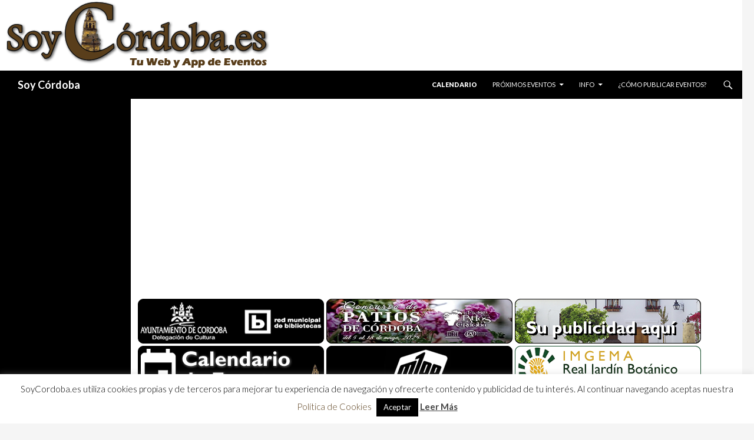

--- FILE ---
content_type: text/html; charset=utf-8
request_url: https://www.google.com/recaptcha/api2/aframe
body_size: 266
content:
<!DOCTYPE HTML><html><head><meta http-equiv="content-type" content="text/html; charset=UTF-8"></head><body><script nonce="CjQdWCQfYwUKrj9p5Dte3A">/** Anti-fraud and anti-abuse applications only. See google.com/recaptcha */ try{var clients={'sodar':'https://pagead2.googlesyndication.com/pagead/sodar?'};window.addEventListener("message",function(a){try{if(a.source===window.parent){var b=JSON.parse(a.data);var c=clients[b['id']];if(c){var d=document.createElement('img');d.src=c+b['params']+'&rc='+(localStorage.getItem("rc::a")?sessionStorage.getItem("rc::b"):"");window.document.body.appendChild(d);sessionStorage.setItem("rc::e",parseInt(sessionStorage.getItem("rc::e")||0)+1);localStorage.setItem("rc::h",'1763732443733');}}}catch(b){}});window.parent.postMessage("_grecaptcha_ready", "*");}catch(b){}</script></body></html>